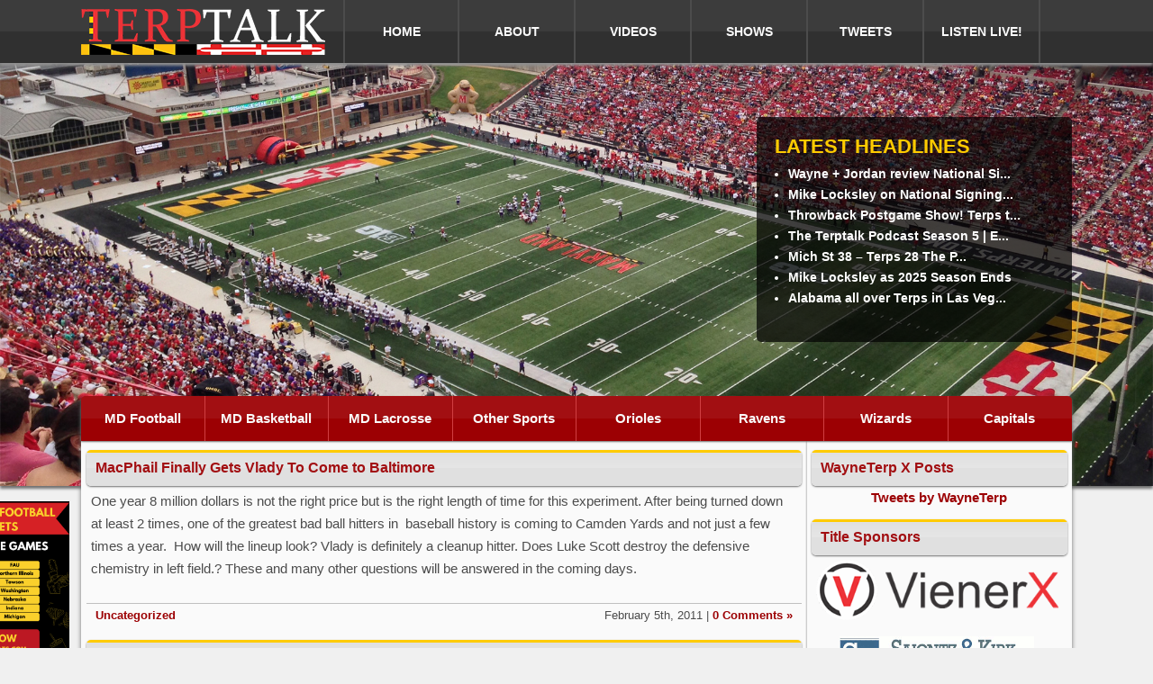

--- FILE ---
content_type: text/html; charset=UTF-8
request_url: https://www.terptalk.com/2011/02/05/macphail-finally-gets-vlady-to-come-to-baltimore/
body_size: 50709
content:
<!doctype html>
<html lang="en">
<head>
<title>MacPhail Finally Gets Vlady To Come to Baltimore - Terp Talk - Maryland Sports</title>
	<meta charset="utf-8">
    <meta name="Author" content="Luis Mirones (Viener Consulting @ http://www.vienerconsulting.com)">
    <meta name="viewport" content="width=device-width, initial-scale=1, maximum-scale=1">
    <meta name="Robots" content="Index, Follow">
    <link href="https://www.terptalk.com/wp-content/themes/terptalk/style.css" rel="stylesheet" type="text/css" media="screen">

<!-- Start WP Head -->
<meta name='robots' content='index, follow, max-image-preview:large, max-snippet:-1, max-video-preview:-1' />

	<!-- This site is optimized with the Yoast SEO plugin v26.5 - https://yoast.com/wordpress/plugins/seo/ -->
	<link rel="canonical" href="https://www.terptalk.com/2011/02/05/macphail-finally-gets-vlady-to-come-to-baltimore/" />
	<meta property="og:locale" content="en_US" />
	<meta property="og:type" content="article" />
	<meta property="og:title" content="MacPhail Finally Gets Vlady To Come to Baltimore - Terp Talk - Maryland Sports" />
	<meta property="og:description" content="One year 8 million dollars is not the right price but is the right length of time for this experiment. After being turned down at least 2 times, one of the greatest bad ball hitters in  baseball history is coming to Camden Yards and not just a few times a year.  How will the lineup look? Vlady is definitely a cleanup hitter. Does Luke Scott destroy the defensive chemistry in left field.? These and many other questions will be answered ... Read More &raquo;" />
	<meta property="og:url" content="https://www.terptalk.com/2011/02/05/macphail-finally-gets-vlady-to-come-to-baltimore/" />
	<meta property="og:site_name" content="Terp Talk - Maryland Sports" />
	<meta property="article:publisher" content="http://www.facebook.com/pages/Terp-Talk/185293415511/" />
	<meta property="article:published_time" content="2011-02-05T05:01:25+00:00" />
	<meta name="author" content="Bruce" />
	<meta name="twitter:card" content="summary_large_image" />
	<meta name="twitter:creator" content="@TerpTalkRadio" />
	<meta name="twitter:site" content="@TerpTalkRadio" />
	<meta name="twitter:label1" content="Written by" />
	<meta name="twitter:data1" content="Bruce" />
	<script type="application/ld+json" class="yoast-schema-graph">{"@context":"https://schema.org","@graph":[{"@type":"WebPage","@id":"https://www.terptalk.com/2011/02/05/macphail-finally-gets-vlady-to-come-to-baltimore/","url":"https://www.terptalk.com/2011/02/05/macphail-finally-gets-vlady-to-come-to-baltimore/","name":"MacPhail Finally Gets Vlady To Come to Baltimore - Terp Talk - Maryland Sports","isPartOf":{"@id":"https://www.terptalk.com/#website"},"datePublished":"2011-02-05T05:01:25+00:00","author":{"@id":"https://www.terptalk.com/#/schema/person/cfa69ca618f6ed36e51dd2970573027a"},"inLanguage":"en-US","potentialAction":[{"@type":"ReadAction","target":["https://www.terptalk.com/2011/02/05/macphail-finally-gets-vlady-to-come-to-baltimore/"]}]},{"@type":"WebSite","@id":"https://www.terptalk.com/#website","url":"https://www.terptalk.com/","name":"Terp Talk - Maryland Sports","description":"The best in Maryland Terp Sports","potentialAction":[{"@type":"SearchAction","target":{"@type":"EntryPoint","urlTemplate":"https://www.terptalk.com/?s={search_term_string}"},"query-input":{"@type":"PropertyValueSpecification","valueRequired":true,"valueName":"search_term_string"}}],"inLanguage":"en-US"},{"@type":"Person","@id":"https://www.terptalk.com/#/schema/person/cfa69ca618f6ed36e51dd2970573027a","name":"Bruce","image":{"@type":"ImageObject","inLanguage":"en-US","@id":"https://www.terptalk.com/#/schema/person/image/","url":"https://secure.gravatar.com/avatar/e5454079f8173cc73916320a38220c0b52ebb96583cd36247387bbe2921f7d3b?s=96&r=g","contentUrl":"https://secure.gravatar.com/avatar/e5454079f8173cc73916320a38220c0b52ebb96583cd36247387bbe2921f7d3b?s=96&r=g","caption":"Bruce"},"sameAs":["http://www.terptalk.com"],"url":"https://www.terptalk.com/author/bruce/"}]}</script>
	<!-- / Yoast SEO plugin. -->


<link rel='dns-prefetch' href='//hcaptcha.com' />
<link rel="alternate" title="oEmbed (JSON)" type="application/json+oembed" href="https://www.terptalk.com/wp-json/oembed/1.0/embed?url=https%3A%2F%2Fwww.terptalk.com%2F2011%2F02%2F05%2Fmacphail-finally-gets-vlady-to-come-to-baltimore%2F" />
<link rel="alternate" title="oEmbed (XML)" type="text/xml+oembed" href="https://www.terptalk.com/wp-json/oembed/1.0/embed?url=https%3A%2F%2Fwww.terptalk.com%2F2011%2F02%2F05%2Fmacphail-finally-gets-vlady-to-come-to-baltimore%2F&#038;format=xml" />
<style id='wp-img-auto-sizes-contain-inline-css' type='text/css'>
img:is([sizes=auto i],[sizes^="auto," i]){contain-intrinsic-size:3000px 1500px}
/*# sourceURL=wp-img-auto-sizes-contain-inline-css */
</style>
<link rel='stylesheet' id='sfpw-style-css' href='https://www.terptalk.com/wp-content/plugins/simple-featured-posts-widget//sfpw-style.css?ver=6.9' type='text/css' media='all' />
<style id='wp-emoji-styles-inline-css' type='text/css'>

	img.wp-smiley, img.emoji {
		display: inline !important;
		border: none !important;
		box-shadow: none !important;
		height: 1em !important;
		width: 1em !important;
		margin: 0 0.07em !important;
		vertical-align: -0.1em !important;
		background: none !important;
		padding: 0 !important;
	}
/*# sourceURL=wp-emoji-styles-inline-css */
</style>
<link rel='stylesheet' id='wp-block-library-css' href='https://www.terptalk.com/wp-includes/css/dist/block-library/style.min.css?ver=6.9' type='text/css' media='all' />
<style id='wp-block-image-inline-css' type='text/css'>
.wp-block-image>a,.wp-block-image>figure>a{display:inline-block}.wp-block-image img{box-sizing:border-box;height:auto;max-width:100%;vertical-align:bottom}@media not (prefers-reduced-motion){.wp-block-image img.hide{visibility:hidden}.wp-block-image img.show{animation:show-content-image .4s}}.wp-block-image[style*=border-radius] img,.wp-block-image[style*=border-radius]>a{border-radius:inherit}.wp-block-image.has-custom-border img{box-sizing:border-box}.wp-block-image.aligncenter{text-align:center}.wp-block-image.alignfull>a,.wp-block-image.alignwide>a{width:100%}.wp-block-image.alignfull img,.wp-block-image.alignwide img{height:auto;width:100%}.wp-block-image .aligncenter,.wp-block-image .alignleft,.wp-block-image .alignright,.wp-block-image.aligncenter,.wp-block-image.alignleft,.wp-block-image.alignright{display:table}.wp-block-image .aligncenter>figcaption,.wp-block-image .alignleft>figcaption,.wp-block-image .alignright>figcaption,.wp-block-image.aligncenter>figcaption,.wp-block-image.alignleft>figcaption,.wp-block-image.alignright>figcaption{caption-side:bottom;display:table-caption}.wp-block-image .alignleft{float:left;margin:.5em 1em .5em 0}.wp-block-image .alignright{float:right;margin:.5em 0 .5em 1em}.wp-block-image .aligncenter{margin-left:auto;margin-right:auto}.wp-block-image :where(figcaption){margin-bottom:1em;margin-top:.5em}.wp-block-image.is-style-circle-mask img{border-radius:9999px}@supports ((-webkit-mask-image:none) or (mask-image:none)) or (-webkit-mask-image:none){.wp-block-image.is-style-circle-mask img{border-radius:0;-webkit-mask-image:url('data:image/svg+xml;utf8,<svg viewBox="0 0 100 100" xmlns="http://www.w3.org/2000/svg"><circle cx="50" cy="50" r="50"/></svg>');mask-image:url('data:image/svg+xml;utf8,<svg viewBox="0 0 100 100" xmlns="http://www.w3.org/2000/svg"><circle cx="50" cy="50" r="50"/></svg>');mask-mode:alpha;-webkit-mask-position:center;mask-position:center;-webkit-mask-repeat:no-repeat;mask-repeat:no-repeat;-webkit-mask-size:contain;mask-size:contain}}:root :where(.wp-block-image.is-style-rounded img,.wp-block-image .is-style-rounded img){border-radius:9999px}.wp-block-image figure{margin:0}.wp-lightbox-container{display:flex;flex-direction:column;position:relative}.wp-lightbox-container img{cursor:zoom-in}.wp-lightbox-container img:hover+button{opacity:1}.wp-lightbox-container button{align-items:center;backdrop-filter:blur(16px) saturate(180%);background-color:#5a5a5a40;border:none;border-radius:4px;cursor:zoom-in;display:flex;height:20px;justify-content:center;opacity:0;padding:0;position:absolute;right:16px;text-align:center;top:16px;width:20px;z-index:100}@media not (prefers-reduced-motion){.wp-lightbox-container button{transition:opacity .2s ease}}.wp-lightbox-container button:focus-visible{outline:3px auto #5a5a5a40;outline:3px auto -webkit-focus-ring-color;outline-offset:3px}.wp-lightbox-container button:hover{cursor:pointer;opacity:1}.wp-lightbox-container button:focus{opacity:1}.wp-lightbox-container button:focus,.wp-lightbox-container button:hover,.wp-lightbox-container button:not(:hover):not(:active):not(.has-background){background-color:#5a5a5a40;border:none}.wp-lightbox-overlay{box-sizing:border-box;cursor:zoom-out;height:100vh;left:0;overflow:hidden;position:fixed;top:0;visibility:hidden;width:100%;z-index:100000}.wp-lightbox-overlay .close-button{align-items:center;cursor:pointer;display:flex;justify-content:center;min-height:40px;min-width:40px;padding:0;position:absolute;right:calc(env(safe-area-inset-right) + 16px);top:calc(env(safe-area-inset-top) + 16px);z-index:5000000}.wp-lightbox-overlay .close-button:focus,.wp-lightbox-overlay .close-button:hover,.wp-lightbox-overlay .close-button:not(:hover):not(:active):not(.has-background){background:none;border:none}.wp-lightbox-overlay .lightbox-image-container{height:var(--wp--lightbox-container-height);left:50%;overflow:hidden;position:absolute;top:50%;transform:translate(-50%,-50%);transform-origin:top left;width:var(--wp--lightbox-container-width);z-index:9999999999}.wp-lightbox-overlay .wp-block-image{align-items:center;box-sizing:border-box;display:flex;height:100%;justify-content:center;margin:0;position:relative;transform-origin:0 0;width:100%;z-index:3000000}.wp-lightbox-overlay .wp-block-image img{height:var(--wp--lightbox-image-height);min-height:var(--wp--lightbox-image-height);min-width:var(--wp--lightbox-image-width);width:var(--wp--lightbox-image-width)}.wp-lightbox-overlay .wp-block-image figcaption{display:none}.wp-lightbox-overlay button{background:none;border:none}.wp-lightbox-overlay .scrim{background-color:#fff;height:100%;opacity:.9;position:absolute;width:100%;z-index:2000000}.wp-lightbox-overlay.active{visibility:visible}@media not (prefers-reduced-motion){.wp-lightbox-overlay.active{animation:turn-on-visibility .25s both}.wp-lightbox-overlay.active img{animation:turn-on-visibility .35s both}.wp-lightbox-overlay.show-closing-animation:not(.active){animation:turn-off-visibility .35s both}.wp-lightbox-overlay.show-closing-animation:not(.active) img{animation:turn-off-visibility .25s both}.wp-lightbox-overlay.zoom.active{animation:none;opacity:1;visibility:visible}.wp-lightbox-overlay.zoom.active .lightbox-image-container{animation:lightbox-zoom-in .4s}.wp-lightbox-overlay.zoom.active .lightbox-image-container img{animation:none}.wp-lightbox-overlay.zoom.active .scrim{animation:turn-on-visibility .4s forwards}.wp-lightbox-overlay.zoom.show-closing-animation:not(.active){animation:none}.wp-lightbox-overlay.zoom.show-closing-animation:not(.active) .lightbox-image-container{animation:lightbox-zoom-out .4s}.wp-lightbox-overlay.zoom.show-closing-animation:not(.active) .lightbox-image-container img{animation:none}.wp-lightbox-overlay.zoom.show-closing-animation:not(.active) .scrim{animation:turn-off-visibility .4s forwards}}@keyframes show-content-image{0%{visibility:hidden}99%{visibility:hidden}to{visibility:visible}}@keyframes turn-on-visibility{0%{opacity:0}to{opacity:1}}@keyframes turn-off-visibility{0%{opacity:1;visibility:visible}99%{opacity:0;visibility:visible}to{opacity:0;visibility:hidden}}@keyframes lightbox-zoom-in{0%{transform:translate(calc((-100vw + var(--wp--lightbox-scrollbar-width))/2 + var(--wp--lightbox-initial-left-position)),calc(-50vh + var(--wp--lightbox-initial-top-position))) scale(var(--wp--lightbox-scale))}to{transform:translate(-50%,-50%) scale(1)}}@keyframes lightbox-zoom-out{0%{transform:translate(-50%,-50%) scale(1);visibility:visible}99%{visibility:visible}to{transform:translate(calc((-100vw + var(--wp--lightbox-scrollbar-width))/2 + var(--wp--lightbox-initial-left-position)),calc(-50vh + var(--wp--lightbox-initial-top-position))) scale(var(--wp--lightbox-scale));visibility:hidden}}
/*# sourceURL=https://www.terptalk.com/wp-includes/blocks/image/style.min.css */
</style>
<style id='global-styles-inline-css' type='text/css'>
:root{--wp--preset--aspect-ratio--square: 1;--wp--preset--aspect-ratio--4-3: 4/3;--wp--preset--aspect-ratio--3-4: 3/4;--wp--preset--aspect-ratio--3-2: 3/2;--wp--preset--aspect-ratio--2-3: 2/3;--wp--preset--aspect-ratio--16-9: 16/9;--wp--preset--aspect-ratio--9-16: 9/16;--wp--preset--color--black: #000000;--wp--preset--color--cyan-bluish-gray: #abb8c3;--wp--preset--color--white: #ffffff;--wp--preset--color--pale-pink: #f78da7;--wp--preset--color--vivid-red: #cf2e2e;--wp--preset--color--luminous-vivid-orange: #ff6900;--wp--preset--color--luminous-vivid-amber: #fcb900;--wp--preset--color--light-green-cyan: #7bdcb5;--wp--preset--color--vivid-green-cyan: #00d084;--wp--preset--color--pale-cyan-blue: #8ed1fc;--wp--preset--color--vivid-cyan-blue: #0693e3;--wp--preset--color--vivid-purple: #9b51e0;--wp--preset--gradient--vivid-cyan-blue-to-vivid-purple: linear-gradient(135deg,rgb(6,147,227) 0%,rgb(155,81,224) 100%);--wp--preset--gradient--light-green-cyan-to-vivid-green-cyan: linear-gradient(135deg,rgb(122,220,180) 0%,rgb(0,208,130) 100%);--wp--preset--gradient--luminous-vivid-amber-to-luminous-vivid-orange: linear-gradient(135deg,rgb(252,185,0) 0%,rgb(255,105,0) 100%);--wp--preset--gradient--luminous-vivid-orange-to-vivid-red: linear-gradient(135deg,rgb(255,105,0) 0%,rgb(207,46,46) 100%);--wp--preset--gradient--very-light-gray-to-cyan-bluish-gray: linear-gradient(135deg,rgb(238,238,238) 0%,rgb(169,184,195) 100%);--wp--preset--gradient--cool-to-warm-spectrum: linear-gradient(135deg,rgb(74,234,220) 0%,rgb(151,120,209) 20%,rgb(207,42,186) 40%,rgb(238,44,130) 60%,rgb(251,105,98) 80%,rgb(254,248,76) 100%);--wp--preset--gradient--blush-light-purple: linear-gradient(135deg,rgb(255,206,236) 0%,rgb(152,150,240) 100%);--wp--preset--gradient--blush-bordeaux: linear-gradient(135deg,rgb(254,205,165) 0%,rgb(254,45,45) 50%,rgb(107,0,62) 100%);--wp--preset--gradient--luminous-dusk: linear-gradient(135deg,rgb(255,203,112) 0%,rgb(199,81,192) 50%,rgb(65,88,208) 100%);--wp--preset--gradient--pale-ocean: linear-gradient(135deg,rgb(255,245,203) 0%,rgb(182,227,212) 50%,rgb(51,167,181) 100%);--wp--preset--gradient--electric-grass: linear-gradient(135deg,rgb(202,248,128) 0%,rgb(113,206,126) 100%);--wp--preset--gradient--midnight: linear-gradient(135deg,rgb(2,3,129) 0%,rgb(40,116,252) 100%);--wp--preset--font-size--small: 13px;--wp--preset--font-size--medium: 20px;--wp--preset--font-size--large: 36px;--wp--preset--font-size--x-large: 42px;--wp--preset--spacing--20: 0.44rem;--wp--preset--spacing--30: 0.67rem;--wp--preset--spacing--40: 1rem;--wp--preset--spacing--50: 1.5rem;--wp--preset--spacing--60: 2.25rem;--wp--preset--spacing--70: 3.38rem;--wp--preset--spacing--80: 5.06rem;--wp--preset--shadow--natural: 6px 6px 9px rgba(0, 0, 0, 0.2);--wp--preset--shadow--deep: 12px 12px 50px rgba(0, 0, 0, 0.4);--wp--preset--shadow--sharp: 6px 6px 0px rgba(0, 0, 0, 0.2);--wp--preset--shadow--outlined: 6px 6px 0px -3px rgb(255, 255, 255), 6px 6px rgb(0, 0, 0);--wp--preset--shadow--crisp: 6px 6px 0px rgb(0, 0, 0);}:where(.is-layout-flex){gap: 0.5em;}:where(.is-layout-grid){gap: 0.5em;}body .is-layout-flex{display: flex;}.is-layout-flex{flex-wrap: wrap;align-items: center;}.is-layout-flex > :is(*, div){margin: 0;}body .is-layout-grid{display: grid;}.is-layout-grid > :is(*, div){margin: 0;}:where(.wp-block-columns.is-layout-flex){gap: 2em;}:where(.wp-block-columns.is-layout-grid){gap: 2em;}:where(.wp-block-post-template.is-layout-flex){gap: 1.25em;}:where(.wp-block-post-template.is-layout-grid){gap: 1.25em;}.has-black-color{color: var(--wp--preset--color--black) !important;}.has-cyan-bluish-gray-color{color: var(--wp--preset--color--cyan-bluish-gray) !important;}.has-white-color{color: var(--wp--preset--color--white) !important;}.has-pale-pink-color{color: var(--wp--preset--color--pale-pink) !important;}.has-vivid-red-color{color: var(--wp--preset--color--vivid-red) !important;}.has-luminous-vivid-orange-color{color: var(--wp--preset--color--luminous-vivid-orange) !important;}.has-luminous-vivid-amber-color{color: var(--wp--preset--color--luminous-vivid-amber) !important;}.has-light-green-cyan-color{color: var(--wp--preset--color--light-green-cyan) !important;}.has-vivid-green-cyan-color{color: var(--wp--preset--color--vivid-green-cyan) !important;}.has-pale-cyan-blue-color{color: var(--wp--preset--color--pale-cyan-blue) !important;}.has-vivid-cyan-blue-color{color: var(--wp--preset--color--vivid-cyan-blue) !important;}.has-vivid-purple-color{color: var(--wp--preset--color--vivid-purple) !important;}.has-black-background-color{background-color: var(--wp--preset--color--black) !important;}.has-cyan-bluish-gray-background-color{background-color: var(--wp--preset--color--cyan-bluish-gray) !important;}.has-white-background-color{background-color: var(--wp--preset--color--white) !important;}.has-pale-pink-background-color{background-color: var(--wp--preset--color--pale-pink) !important;}.has-vivid-red-background-color{background-color: var(--wp--preset--color--vivid-red) !important;}.has-luminous-vivid-orange-background-color{background-color: var(--wp--preset--color--luminous-vivid-orange) !important;}.has-luminous-vivid-amber-background-color{background-color: var(--wp--preset--color--luminous-vivid-amber) !important;}.has-light-green-cyan-background-color{background-color: var(--wp--preset--color--light-green-cyan) !important;}.has-vivid-green-cyan-background-color{background-color: var(--wp--preset--color--vivid-green-cyan) !important;}.has-pale-cyan-blue-background-color{background-color: var(--wp--preset--color--pale-cyan-blue) !important;}.has-vivid-cyan-blue-background-color{background-color: var(--wp--preset--color--vivid-cyan-blue) !important;}.has-vivid-purple-background-color{background-color: var(--wp--preset--color--vivid-purple) !important;}.has-black-border-color{border-color: var(--wp--preset--color--black) !important;}.has-cyan-bluish-gray-border-color{border-color: var(--wp--preset--color--cyan-bluish-gray) !important;}.has-white-border-color{border-color: var(--wp--preset--color--white) !important;}.has-pale-pink-border-color{border-color: var(--wp--preset--color--pale-pink) !important;}.has-vivid-red-border-color{border-color: var(--wp--preset--color--vivid-red) !important;}.has-luminous-vivid-orange-border-color{border-color: var(--wp--preset--color--luminous-vivid-orange) !important;}.has-luminous-vivid-amber-border-color{border-color: var(--wp--preset--color--luminous-vivid-amber) !important;}.has-light-green-cyan-border-color{border-color: var(--wp--preset--color--light-green-cyan) !important;}.has-vivid-green-cyan-border-color{border-color: var(--wp--preset--color--vivid-green-cyan) !important;}.has-pale-cyan-blue-border-color{border-color: var(--wp--preset--color--pale-cyan-blue) !important;}.has-vivid-cyan-blue-border-color{border-color: var(--wp--preset--color--vivid-cyan-blue) !important;}.has-vivid-purple-border-color{border-color: var(--wp--preset--color--vivid-purple) !important;}.has-vivid-cyan-blue-to-vivid-purple-gradient-background{background: var(--wp--preset--gradient--vivid-cyan-blue-to-vivid-purple) !important;}.has-light-green-cyan-to-vivid-green-cyan-gradient-background{background: var(--wp--preset--gradient--light-green-cyan-to-vivid-green-cyan) !important;}.has-luminous-vivid-amber-to-luminous-vivid-orange-gradient-background{background: var(--wp--preset--gradient--luminous-vivid-amber-to-luminous-vivid-orange) !important;}.has-luminous-vivid-orange-to-vivid-red-gradient-background{background: var(--wp--preset--gradient--luminous-vivid-orange-to-vivid-red) !important;}.has-very-light-gray-to-cyan-bluish-gray-gradient-background{background: var(--wp--preset--gradient--very-light-gray-to-cyan-bluish-gray) !important;}.has-cool-to-warm-spectrum-gradient-background{background: var(--wp--preset--gradient--cool-to-warm-spectrum) !important;}.has-blush-light-purple-gradient-background{background: var(--wp--preset--gradient--blush-light-purple) !important;}.has-blush-bordeaux-gradient-background{background: var(--wp--preset--gradient--blush-bordeaux) !important;}.has-luminous-dusk-gradient-background{background: var(--wp--preset--gradient--luminous-dusk) !important;}.has-pale-ocean-gradient-background{background: var(--wp--preset--gradient--pale-ocean) !important;}.has-electric-grass-gradient-background{background: var(--wp--preset--gradient--electric-grass) !important;}.has-midnight-gradient-background{background: var(--wp--preset--gradient--midnight) !important;}.has-small-font-size{font-size: var(--wp--preset--font-size--small) !important;}.has-medium-font-size{font-size: var(--wp--preset--font-size--medium) !important;}.has-large-font-size{font-size: var(--wp--preset--font-size--large) !important;}.has-x-large-font-size{font-size: var(--wp--preset--font-size--x-large) !important;}
/*# sourceURL=global-styles-inline-css */
</style>

<style id='classic-theme-styles-inline-css' type='text/css'>
/*! This file is auto-generated */
.wp-block-button__link{color:#fff;background-color:#32373c;border-radius:9999px;box-shadow:none;text-decoration:none;padding:calc(.667em + 2px) calc(1.333em + 2px);font-size:1.125em}.wp-block-file__button{background:#32373c;color:#fff;text-decoration:none}
/*# sourceURL=/wp-includes/css/classic-themes.min.css */
</style>
<link rel='stylesheet' id='contact-form-7-css' href='https://www.terptalk.com/wp-content/plugins/contact-form-7/includes/css/styles.css?ver=6.1.4' type='text/css' media='all' />
<link rel='stylesheet' id='wp-polls-css' href='https://www.terptalk.com/wp-content/plugins/wp-polls/polls-css.css?ver=2.77.3' type='text/css' media='all' />
<style id='wp-polls-inline-css' type='text/css'>
.wp-polls .pollbar {
	margin: 1px;
	font-size: 8px;
	line-height: 10px;
	height: 10px;
	background-image: url('https://www.terptalk.com/wp-content/plugins/wp-polls/images/default_gradient/pollbg.gif');
	border: 1px solid #c8c8c8;
}

/*# sourceURL=wp-polls-inline-css */
</style>
<script type="text/javascript" src="https://www.terptalk.com/wp-includes/js/jquery/jquery.min.js?ver=3.7.1" id="jquery-core-js"></script>
<script type="text/javascript" src="https://www.terptalk.com/wp-includes/js/jquery/jquery-migrate.min.js?ver=3.4.1" id="jquery-migrate-js"></script>
<link rel="https://api.w.org/" href="https://www.terptalk.com/wp-json/" /><link rel="alternate" title="JSON" type="application/json" href="https://www.terptalk.com/wp-json/wp/v2/posts/13171" /><style>
.h-captcha{position:relative;display:block;margin-bottom:2rem;padding:0;clear:both}.h-captcha[data-size="normal"]{width:302px;height:76px}.h-captcha[data-size="compact"]{width:158px;height:138px}.h-captcha[data-size="invisible"]{display:none}.h-captcha iframe{z-index:1}.h-captcha::before{content:"";display:block;position:absolute;top:0;left:0;background:url(https://www.terptalk.com/wp-content/plugins/hcaptcha-for-forms-and-more/assets/images/hcaptcha-div-logo.svg) no-repeat;border:1px solid #fff0;border-radius:4px;box-sizing:border-box}.h-captcha::after{content:"The hCaptcha loading is delayed until user interaction.";font-family:-apple-system,system-ui,BlinkMacSystemFont,"Segoe UI",Roboto,Oxygen,Ubuntu,"Helvetica Neue",Arial,sans-serif;font-size:10px;font-weight:500;position:absolute;top:0;bottom:0;left:0;right:0;box-sizing:border-box;color:#bf1722;opacity:0}.h-captcha:not(:has(iframe))::after{animation:hcap-msg-fade-in .3s ease forwards;animation-delay:2s}.h-captcha:has(iframe)::after{animation:none;opacity:0}@keyframes hcap-msg-fade-in{to{opacity:1}}.h-captcha[data-size="normal"]::before{width:302px;height:76px;background-position:93.8% 28%}.h-captcha[data-size="normal"]::after{width:302px;height:76px;display:flex;flex-wrap:wrap;align-content:center;line-height:normal;padding:0 75px 0 10px}.h-captcha[data-size="compact"]::before{width:158px;height:138px;background-position:49.9% 78.8%}.h-captcha[data-size="compact"]::after{width:158px;height:138px;text-align:center;line-height:normal;padding:24px 10px 10px 10px}.h-captcha[data-theme="light"]::before,body.is-light-theme .h-captcha[data-theme="auto"]::before,.h-captcha[data-theme="auto"]::before{background-color:#fafafa;border:1px solid #e0e0e0}.h-captcha[data-theme="dark"]::before,body.is-dark-theme .h-captcha[data-theme="auto"]::before,html.wp-dark-mode-active .h-captcha[data-theme="auto"]::before,html.drdt-dark-mode .h-captcha[data-theme="auto"]::before{background-image:url(https://www.terptalk.com/wp-content/plugins/hcaptcha-for-forms-and-more/assets/images/hcaptcha-div-logo-white.svg);background-repeat:no-repeat;background-color:#333;border:1px solid #f5f5f5}@media (prefers-color-scheme:dark){.h-captcha[data-theme="auto"]::before{background-image:url(https://www.terptalk.com/wp-content/plugins/hcaptcha-for-forms-and-more/assets/images/hcaptcha-div-logo-white.svg);background-repeat:no-repeat;background-color:#333;border:1px solid #f5f5f5}}.h-captcha[data-theme="custom"]::before{background-color:initial}.h-captcha[data-size="invisible"]::before,.h-captcha[data-size="invisible"]::after{display:none}.h-captcha iframe{position:relative}div[style*="z-index: 2147483647"] div[style*="border-width: 11px"][style*="position: absolute"][style*="pointer-events: none"]{border-style:none}
</style>
<style>
span[data-name="hcap-cf7"] .h-captcha{margin-bottom:0}span[data-name="hcap-cf7"]~input[type="submit"],span[data-name="hcap-cf7"]~button[type="submit"]{margin-top:2rem}
</style>
<link rel="icon" href="https://www.terptalk.com/wp-content/uploads/2019/07/favicon.png" sizes="32x32" />
<link rel="icon" href="https://www.terptalk.com/wp-content/uploads/2019/07/favicon.png" sizes="192x192" />
<link rel="apple-touch-icon" href="https://www.terptalk.com/wp-content/uploads/2019/07/favicon.png" />
<meta name="msapplication-TileImage" content="https://www.terptalk.com/wp-content/uploads/2019/07/favicon.png" />
		<style type="text/css" id="wp-custom-css">
			figure#greatSeats {
    position: absolute;
    left: -14vw;
	top: 8em;
    width: 13vw;
    
}


@media all and (max-width: 960px){
	figure#greatSeats {
		position: initial;
		width: auto;
	}

}		</style>
		<!-- End WP Head -->
</head>

<body>

<div id="top" title="Top"></div>

<!-- Start Header - Logo and Nav -->
<header>
	<!-- Start Header Container -->
    <div class="header-container">
        <!-- Start Logo -->
        <div id="logo">
            <a href="https://www.terptalk.com/index.php"><img src="https://www.terptalk.com/wp-content/themes/terptalk/images/logo.png" alt="Terp Talk" title="Terp Talk"></a>
        </div>
        <!-- Start Logo -->
        
        <!-- Start Nav -->
        <nav class="clearfix">
        	<a href="#" id="pull">MENU</a>
               
            <ul class="clearfix">
                <li><a href="https://www.terptalk.com/index.php" title="Home" >HOME</a></li>
                <li><a href="https://www.terptalk.com/about/" title="About" >ABOUT</a></li>
                <li><a href="https://www.youtube.com/user/wayneterp/" target="_blank" title="Videos">VIDEOS</a></li>
                <li><a href="https://www.terptalk.com/shows/" title="Shows" >SHOWS</a></li>
                <li><a href="https://www.terptalk.com/tweets/" title="Tweets" >TWEETS</a></li>
                <!-- <li><a href="http://terptalk.qbstores.com/" target="_blank" title="Store">STORE</a></li> -->
                <li><a href="https://www.terptalk.com/listen-live/" title="Listen Live!" >LISTEN LIVE!</a></li>
            </ul>
        </nav>
        <!-- End Nav -->
    </div>
    <!-- End Header Container -->
</header>

<!-- Start Header Background -->
<div class="header-bg">

	<!-- Start Latest Container -->
    <div class="latest-container">
    	<!-- Start Header Box -->
        <div class="latest-box">
        	<div class="latest-box-text">
            	<div class="latest"><strong>LATEST HEADLINES</strong></div>
                
				<ul class="headlines">
				           
                        <li><a href="https://www.terptalk.com/2025/12/03/wayne-jordan-review-national-signing-day-for-football/">
                            Wayne + Jordan review National Si...</a>
                        </li>   
                           
                        <li><a href="https://www.terptalk.com/2025/12/03/mike-locksley-on-national-signing-day-zion-elee-is-a-terp/">
                            Mike Locksley on National Signing...</a>
                        </li>   
                           
                        <li><a href="https://www.terptalk.com/2025/12/03/throwback-postgame-show-terps-top-wagner/">
                            Throwback Postgame Show!  Terps t...</a>
                        </li>   
                           
                        <li><a href="https://www.terptalk.com/2025/12/01/the-terptalk-podcast-season-5-episode-24-players-era-and-football-season-ends/">
                            The Terptalk Podcast Season 5 | E...</a>
                        </li>   
                           
                        <li><a href="https://www.terptalk.com/2025/11/30/mish-st-38-terps-28-the-postgame-show/">
                            Mich St 38 &#8211; Terps 28 The P...</a>
                        </li>   
                           
                        <li><a href="https://www.terptalk.com/2025/11/30/mike-locksley-as-2025-season-ends/">
                            Mike Locksley as 2025 Season Ends</a>
                        </li>   
                           
                        <li><a href="https://www.terptalk.com/2025/11/27/alabama-all-over-terps-in-las-vegas/">
                            Alabama all over Terps in Las Veg...</a>
                        </li>   
                                </ul>
            </div>
        </div>
        <!-- End Header Box -->
    </div>
    <!-- End Latest Container -->
</div>
<!-- End Header Background -->

<!-- Start Body Container -->
<div class="body-container">
	<!-- Start Categories Menu -->
    <ul id="categories-menu" class="clearfix">
    	<li><a href="https://www.terptalk.com/category/maryland-football/">MD Football</a></li>
        <li><a href="https://www.terptalk.com/category/maryland-basketball/">MD Basketball</a></li>
        <li><a href="https://www.terptalk.com/category/maryland-lacrosse/">MD Lacrosse</a></li>
        <li><a href="https://www.terptalk.com/category/other-sports/">Other Sports</a></li>
        <li><a href="https://www.terptalk.com/category/orioles/">Orioles</a></li>
        <li><a href="https://www.terptalk.com/category/ravens/">Ravens</a></li>
        <li><a href="https://www.terptalk.com/category/wizards/">Wizards</a></li>
        <li><a href="https://www.terptalk.com/category/capitals/">Capitals</a></li>
    </ul>
    <!-- End Categories Menu -->
    
    <!-- Start Clearer -->
    <div class="clearer"></div>
    <!-- End Clearer -->
    
    <!-- Start Columns Wrapper -->
    <div class="cols-wrapper">
    	<!-- Start Column Left -->
        <div class="col-left2">
        	<!-- Start JavaScript Disabled Message -->
            <noscript>
                <div class="header">
                    <div class="header-text">JavaScript Notice!</div>
                </div>
                
                <img src="https://www.terptalk.com/wp-content/themes/terptalk/images/caution.jpg" alt="JavaScript Notice!" title="JavaScript Notice!" class="image">
                
                <p>It appears that you have JavaScript support disabled, this web site's functionality, look, feel and experience suffers greatly when this feature is not enabled on browsers. Therefore, in order for you to get the full experience of this web site, including its many features, you should really consider enabling JavaScript.</p>
            </noscript>
            <!-- End JavaScript Disabled Message -->
            
            <!--[if lt IE 9]>
            <div class="header">
                <div class="header-text">Internet Explorer Warning!</div>
            </div>
            
            <a href="http://windows.microsoft.com/en-US/internet-explorer/download-ie" onclick="target='_blank'"><img src="https://www.terptalk.com/wp-content/themes/terptalk/images/ie-warning.jpg" alt="" class="image"></a>
            
            <p>It appears that you are using an outdated version of Internet Explorer (8 or below), this web site's functionality, look, feel and experience suffers greatly on older and unsupported browsers such as yours. Please update your <a href="http://windows.microsoft.com/en-US/internet-explorer/download-ie" onclick="target='_blank'">Internet Explorer</a> browser or install a more modern browser such as <a href="http://www.google.com/chrome" onclick="target='_blank'">Google Chrome</a> or <a href="http://www.firefox.com" onclick="target='_blank'">Firefox.</a></p>
            <![endif]-->
	    
    <!-- Start Post -->
    <div class="header">
        <div class="header-text">MacPhail Finally Gets Vlady To Come to Baltimore</div>
    </div>
    
    <p>One year 8 million dollars is not the right price but is the right length of time for this experiment. After being turned down at least 2 times, one of the greatest bad ball hitters in  baseball history is coming to Camden Yards and not just a few times a year.  How will the lineup look? Vlady is definitely a cleanup hitter. Does Luke Scott destroy the defensive chemistry in left field.? These and many other questions will be answered in the coming days.</p>
    
    <div class="post-columns">
    <div class="post-categories"><a href="https://www.terptalk.com/category/uncategorized/" rel="category tag">Uncategorized</a></div>
    <div class="post-date">February 5th, 2011 | <a href="https://www.terptalk.com/2011/02/05/macphail-finally-gets-vlady-to-come-to-baltimore/#respond">0 Comments &#187;</a> </div>
    </div>
    <div class="clearer"></div>
    <!-- End Post -->
    
    
	
	        
        <!-- Start Message -->
        <div class="header">
            <div class="header-text">There Are No Responses to this Post</div>
        </div>
    
        <p>No comments have been posted yet, be the first!</p>
        <p>Post a comment by filling out the form below.</p>
        <!-- End Message -->
    
	


<a id="respond"></a>

    <!-- Start Comment Form -->
    <div class="header">
        <div class="header-text">Write a Comment!</div>
    </div>

	<p><a rel="nofollow" id="cancel-comment-reply-link" href="/2011/02/05/macphail-finally-gets-vlady-to-come-to-baltimore/#respond" style="display:none;">Cancel Reply</a></p>

        
        <form action="http://www.terptalk.com/wp-comments-post.php" method="post" style="padding: 0px 10px 10px 5px;">
    
        
            <label for="author"><strong>Name</strong> (required)</label><br>
            <input type="text" name="author" id="author" value="" size="22" tabindex="1"><br><br>
            
            <label for="email"><strong>E-Mail</strong> (will not be published) (required)</label><br>
            <input type="text" name="email" id="email" value="" size="22" tabindex="2"><br><br>
            
            <label for="url"><strong>Website</strong></label><br>
            <input type="text" name="url" id="url" value="" size="22" tabindex="3"><br><br>
    
        
            <strong>Message</strong><br>
            <textarea name="comment" id="comment" cols="58" rows="10" tabindex="4"></textarea><br>
            
            <input type='hidden' name='comment_post_ID' value='13171' id='comment_post_ID' />
<input type='hidden' name='comment_parent' id='comment_parent' value='0' />
            
            <br>
            
            <input name="submit" type="submit" class="submit" tabindex="5" value="Submit Comment">
        </form>
    <!-- End Comment Form -->



    
    
        </div>
        <!-- End Column Left -->
        
        <!-- Start Column Right -->
        <div class="col-right2">
            <div class="wp-block-image">
<figure class="aligncenter size-full" id="greatSeats"><a href="https://greatseats.com/performer/maryland-terrapins-football-tickets" target="_blank"><img loading="lazy" decoding="async" width="1080" height="1920" src="http://www.terptalk.com/wp-content/uploads/2025/08/Terps-Football-Ad_August-2025.png" alt="" class="wp-image-41787" srcset="https://www.terptalk.com/wp-content/uploads/2025/08/Terps-Football-Ad_August-2025.png 1080w, https://www.terptalk.com/wp-content/uploads/2025/08/Terps-Football-Ad_August-2025-169x300.png 169w, https://www.terptalk.com/wp-content/uploads/2025/08/Terps-Football-Ad_August-2025-576x1024.png 576w, https://www.terptalk.com/wp-content/uploads/2025/08/Terps-Football-Ad_August-2025-768x1365.png 768w, https://www.terptalk.com/wp-content/uploads/2025/08/Terps-Football-Ad_August-2025-864x1536.png 864w" sizes="auto, (max-width: 1080px) 100vw, 1080px" /></a></figure>
</div><!-- <div class="header"><div class="header-text">YoungTerps X Posts</div></div> --><!-- <a class="twitter-timeline" data-height="400" href="https://twitter.com/YoungTerp1?ref_src=twsrc%5Etfw">Tweets by YoungTerp1</a> <script async src="https://platform.twitter.com/widgets.js" charset="utf-8"></script><br> --><div class="header"><div class="header-text">WayneTerp X Posts</div></div><a class="twitter-timeline" data-height="400" href="https://twitter.com/WayneTerp?ref_src=twsrc%5Etfw">Tweets by WayneTerp</a> <script async src="https://platform.twitter.com/widgets.js" charset="utf-8"></script> <br><br><!-- <div class="header"><div class="header-text">Bruce Posner X Posts</div></div> --><!-- <a class="twitter-timeline" data-height="400" href="https://twitter.com/TerpTalk?ref_src=twsrc%5Etfw">Tweets by TerpTalk</a> <script async src="https://platform.twitter.com/widgets.js" charset="utf-8"></script><br> --><!-- <div class="header"><div class="header-text">Terp Talk X Posts</div></div> --><!-- <a class="twitter-timeline" data-height="400" href="https://twitter.com/TerpTalkRadio?ref_src=twsrc%5Etfw">Tweets by TerpTalkRadio</a> <script async src="https://platform.twitter.com/widgets.js" charset="utf-8"></script><br> --><div class="header"><div class="header-text">Title Sponsors</div></div>			<div class="textwidget"><p><a href="http://vienerx.com/" rel="nofollow" target="_blank"><img src="http://www.terptalk.com/wp-content/uploads/2025/09/vienerx-logo.png" alt="Viener Consulting"></a></p>

<p><a href="http://www.youhavealawyer.com/" rel="nofollow" target="_blank"><img src="http://www.terptalk.com/wp-content/uploads/2013/11/saiontz_and_kirk.png" alt="Saiontz and Kirk"></a></p></div>
		<div class="header"><div class="header-text">Sponsors</div></div>
	<ul class='xoxo blogroll'>
<li><a href="http://www.baltimoreneurosurgery.com" rel="nofollow" target="_blank">Baltimore Neurosurgery and Spine Center</a></li>
<li><a href="http://www.costasinn.com" rel="nofollow" target="_blank">Costas Inn</a></li>
<li><a href="https://drgaber.com/" title="Dr Jeffrey Gaber and Associates">Dr Jeffrey Gaber and Associates</a></li>
<li><a href="http://www.gbt-online.com" target="_blank">Glen Burnie Transmission</a></li>
<li><a href="https://greatseats.com/" title="Visit Greatseats.com" target="_blank">Greatseats.com</a></li>
<li><a href="http://www.kellybenefits.com">Kelly Benefits.com</a></li>
<li><a href="http://www.mayersteinberg.com" rel="nofollow" target="_blank">Mayer and Steinberg Insurance</a></li>
<li><a href="http://www.offitroth.com" target="_blank">Offit Roth CPA</a></li>
<li><a href="http://www.youhavealawyer.com" target="_blank">Saiontz &amp; Kirk PA</a></li>
<li><a href="http://vienerx.com" title="VienerX.com" target="_blank">VienerX</a></li>

	</ul>

			<div class="textwidget"><script type="text/javascript"><!--
google_ad_client = "pub-9151660116451729";
/* 200x200, created 9/27/09 */
google_ad_slot = "9020578501";
google_ad_width = 200;
google_ad_height = 200;
//-->
</script>
<script type="text/javascript"
src="http://pagead2.googlesyndication.com/pagead/show_ads.js">
</script></div>
		<div class="header"><div class="header-text">Never Miss a Terp Beat!</div></div>			<div class="textwidget"><form style="border:1px solid #ccc; padding:3px; text-align:center;" action="http://www.feedburner.com/fb/a/emailverify" method="post" target="popupwindow" onsubmit="window.open('http://www.feedburner.com/fb/a/emailverifySubmit?feedId=1406048', 'popupwindow', 'scrollbars=yes,width=550,height=520');return true"><p>Enter your email address:</p><p><input type="text" style="width:140px" name="email"></p><input type="hidden" value="http://feeds.feedburner.com/~e?ffid=1406048" name="url"><input type="hidden" value="Terp Talk" name="title"><input type="hidden" name="loc" value="en_US"><input type="submit" value="Subscribe" class="submit"></form>
<br><br></div>
		        </div>  
        <!-- End Column Right -->  
    </div>
    <!-- End Columns Wrapper -->

<!-- Start Clearer -->
<div class="clearer"></div>
<!-- End Clearer -->

</div>
<!-- End Body Container -->

<!-- Start Footer -->
<footer>
	<!-- Start Container -->
    <div class="footer-container">
    	<div class="footer-col-left3">
        	<a href="https://www.terptalk.com/index.php"><img src="https://www.terptalk.com/wp-content/themes/terptalk/images/footer-logo.png" alt="Copyright &copy; Terp Talk" title="Copyright &copy; Terp Talk"></a>
            <p>Copyright &copy; Red Turtle Productions. <br> All Rights Reserved.</p>
        </div>
        
        <div class="footer-col-middle3">
        	<a href="https://www.terptalk.com/index.php" >HOME</a> | <a href="https://www.terptalk.com/about/" title="About" >ABOUT</a> | <a href="https://www.youtube.com/user/wayneterp/" target="_blank" title="Videos">VIDEOS</a> | <a href="https://www.terptalk.com/shows/" title="Shows" >SHOWS</a> | <a href="https://www.terptalk.com/tweets/" title="Tweets" >TWEETS</a> | <a href="https://www.terptalk.com/listen-live/" title="Listen Live!" >LISTEN LIVE!</a><br>
            <a href="https://www.facebook.com/pages/Terp-Talk/185293415511/" target="_blank" title="Facebook">FACEBOOK</a> | <a href="https://twitter.com/TerpTalkRadio/" target="_blank" title="Twitter">TWITTER</a>
        </div>
        
        <div class="footer-col-right3">
        	<a href="http://www.vienerconsulting.com" target="_blank"><img src="https://www.terptalk.com/wp-content/themes/terptalk/images/vc-logo.png" alt="Viener Consulting Inc" title="Viener Consulting Inc"></a>
        </div>
    </div>
    <!-- End Container -->
</footer>
<!-- End Footer -->

<!-- Start Scripts -->
<script src="https://www.terptalk.com/wp-content/themes/terptalk/resources/jquery-3.2.1.min.js" type="text/javascript"></script>
<script src="https://www.terptalk.com/wp-content/themes/terptalk/resources/effects.js" type="text/javascript"></script>
<!-- End Scripts -->

<!-- Start Google Analytics Script -->
<script>
  (function(i,s,o,g,r,a,m){i['GoogleAnalyticsObject']=r;i[r]=i[r]||function(){
  (i[r].q=i[r].q||[]).push(arguments)},i[r].l=1*new Date();a=s.createElement(o),
  m=s.getElementsByTagName(o)[0];a.async=1;a.src=g;m.parentNode.insertBefore(a,m)
  })(window,document,'script','https://www.google-analytics.com/analytics.js','ga');

  ga('create', 'UA-100147521-1', 'auto');
  ga('send', 'pageview');

</script>
<!-- End Google Analytics Script -->

<!-- Start Hotjar Script -->
<script>
    (function(h,o,t,j,a,r){
        h.hj=h.hj||function(){(h.hj.q=h.hj.q||[]).push(arguments)};
        h._hjSettings={hjid:867694,hjsv:6};
        a=o.getElementsByTagName('head')[0];
        r=o.createElement('script');r.async=1;
        r.src=t+h._hjSettings.hjid+j+h._hjSettings.hjsv;
        a.appendChild(r);
    })(window,document,'https://static.hotjar.com/c/hotjar-','.js?sv=');
</script>
<!-- End Hotjar Script -->

<!-- Start WP Footer -->
<script type="speculationrules">
{"prefetch":[{"source":"document","where":{"and":[{"href_matches":"/*"},{"not":{"href_matches":["/wp-*.php","/wp-admin/*","/wp-content/uploads/*","/wp-content/*","/wp-content/plugins/*","/wp-content/themes/terptalk/*","/*\\?(.+)"]}},{"not":{"selector_matches":"a[rel~=\"nofollow\"]"}},{"not":{"selector_matches":".no-prefetch, .no-prefetch a"}}]},"eagerness":"conservative"}]}
</script>
<script type="text/javascript" src="https://www.terptalk.com/wp-includes/js/dist/hooks.min.js?ver=dd5603f07f9220ed27f1" id="wp-hooks-js"></script>
<script type="text/javascript" src="https://www.terptalk.com/wp-includes/js/dist/i18n.min.js?ver=c26c3dc7bed366793375" id="wp-i18n-js"></script>
<script type="text/javascript" id="wp-i18n-js-after">
/* <![CDATA[ */
wp.i18n.setLocaleData( { 'text direction\u0004ltr': [ 'ltr' ] } );
//# sourceURL=wp-i18n-js-after
/* ]]> */
</script>
<script type="text/javascript" src="https://www.terptalk.com/wp-content/plugins/contact-form-7/includes/swv/js/index.js?ver=6.1.4" id="swv-js"></script>
<script type="text/javascript" id="contact-form-7-js-before">
/* <![CDATA[ */
var wpcf7 = {
    "api": {
        "root": "https:\/\/www.terptalk.com\/wp-json\/",
        "namespace": "contact-form-7\/v1"
    },
    "cached": 1
};
//# sourceURL=contact-form-7-js-before
/* ]]> */
</script>
<script type="text/javascript" src="https://www.terptalk.com/wp-content/plugins/contact-form-7/includes/js/index.js?ver=6.1.4" id="contact-form-7-js"></script>
<script type="text/javascript" id="countdown-script-js-extra">
/* <![CDATA[ */
var tCountAjax = {"ajaxurl":"https://www.terptalk.com/wp-admin/admin-ajax.php","api_nonce":"3af4c6fe29","api_url":"https://www.terptalk.com/wp-json/tminus/v1/","countdownNonce":"614dabdb02","tminusnow":"{\"now\":\"12\\/5\\/2025 15:41:37\"}"};
//# sourceURL=countdown-script-js-extra
/* ]]> */
</script>
<script type="text/javascript" src="https://www.terptalk.com/wp-content/plugins/t-countdown/js/jquery.t-countdown.min.js?ver=2.4.6" id="countdown-script-js"></script>
<script type="text/javascript" id="wp-polls-js-extra">
/* <![CDATA[ */
var pollsL10n = {"ajax_url":"https://www.terptalk.com/wp-admin/admin-ajax.php","text_wait":"Your last request is still being processed. Please wait a while ...","text_valid":"Please choose a valid poll answer.","text_multiple":"Maximum number of choices allowed: ","show_loading":"1","show_fading":"1"};
//# sourceURL=wp-polls-js-extra
/* ]]> */
</script>
<script type="text/javascript" src="https://www.terptalk.com/wp-content/plugins/wp-polls/polls-js.js?ver=2.77.3" id="wp-polls-js"></script>
<script id="wp-emoji-settings" type="application/json">
{"baseUrl":"https://s.w.org/images/core/emoji/17.0.2/72x72/","ext":".png","svgUrl":"https://s.w.org/images/core/emoji/17.0.2/svg/","svgExt":".svg","source":{"concatemoji":"https://www.terptalk.com/wp-includes/js/wp-emoji-release.min.js?ver=6.9"}}
</script>
<script type="module">
/* <![CDATA[ */
/*! This file is auto-generated */
const a=JSON.parse(document.getElementById("wp-emoji-settings").textContent),o=(window._wpemojiSettings=a,"wpEmojiSettingsSupports"),s=["flag","emoji"];function i(e){try{var t={supportTests:e,timestamp:(new Date).valueOf()};sessionStorage.setItem(o,JSON.stringify(t))}catch(e){}}function c(e,t,n){e.clearRect(0,0,e.canvas.width,e.canvas.height),e.fillText(t,0,0);t=new Uint32Array(e.getImageData(0,0,e.canvas.width,e.canvas.height).data);e.clearRect(0,0,e.canvas.width,e.canvas.height),e.fillText(n,0,0);const a=new Uint32Array(e.getImageData(0,0,e.canvas.width,e.canvas.height).data);return t.every((e,t)=>e===a[t])}function p(e,t){e.clearRect(0,0,e.canvas.width,e.canvas.height),e.fillText(t,0,0);var n=e.getImageData(16,16,1,1);for(let e=0;e<n.data.length;e++)if(0!==n.data[e])return!1;return!0}function u(e,t,n,a){switch(t){case"flag":return n(e,"\ud83c\udff3\ufe0f\u200d\u26a7\ufe0f","\ud83c\udff3\ufe0f\u200b\u26a7\ufe0f")?!1:!n(e,"\ud83c\udde8\ud83c\uddf6","\ud83c\udde8\u200b\ud83c\uddf6")&&!n(e,"\ud83c\udff4\udb40\udc67\udb40\udc62\udb40\udc65\udb40\udc6e\udb40\udc67\udb40\udc7f","\ud83c\udff4\u200b\udb40\udc67\u200b\udb40\udc62\u200b\udb40\udc65\u200b\udb40\udc6e\u200b\udb40\udc67\u200b\udb40\udc7f");case"emoji":return!a(e,"\ud83e\u1fac8")}return!1}function f(e,t,n,a){let r;const o=(r="undefined"!=typeof WorkerGlobalScope&&self instanceof WorkerGlobalScope?new OffscreenCanvas(300,150):document.createElement("canvas")).getContext("2d",{willReadFrequently:!0}),s=(o.textBaseline="top",o.font="600 32px Arial",{});return e.forEach(e=>{s[e]=t(o,e,n,a)}),s}function r(e){var t=document.createElement("script");t.src=e,t.defer=!0,document.head.appendChild(t)}a.supports={everything:!0,everythingExceptFlag:!0},new Promise(t=>{let n=function(){try{var e=JSON.parse(sessionStorage.getItem(o));if("object"==typeof e&&"number"==typeof e.timestamp&&(new Date).valueOf()<e.timestamp+604800&&"object"==typeof e.supportTests)return e.supportTests}catch(e){}return null}();if(!n){if("undefined"!=typeof Worker&&"undefined"!=typeof OffscreenCanvas&&"undefined"!=typeof URL&&URL.createObjectURL&&"undefined"!=typeof Blob)try{var e="postMessage("+f.toString()+"("+[JSON.stringify(s),u.toString(),c.toString(),p.toString()].join(",")+"));",a=new Blob([e],{type:"text/javascript"});const r=new Worker(URL.createObjectURL(a),{name:"wpTestEmojiSupports"});return void(r.onmessage=e=>{i(n=e.data),r.terminate(),t(n)})}catch(e){}i(n=f(s,u,c,p))}t(n)}).then(e=>{for(const n in e)a.supports[n]=e[n],a.supports.everything=a.supports.everything&&a.supports[n],"flag"!==n&&(a.supports.everythingExceptFlag=a.supports.everythingExceptFlag&&a.supports[n]);var t;a.supports.everythingExceptFlag=a.supports.everythingExceptFlag&&!a.supports.flag,a.supports.everything||((t=a.source||{}).concatemoji?r(t.concatemoji):t.wpemoji&&t.twemoji&&(r(t.twemoji),r(t.wpemoji)))});
//# sourceURL=https://www.terptalk.com/wp-includes/js/wp-emoji-loader.min.js
/* ]]> */
</script>
<!-- End WP Footer -->

</body>
</html><!-- Cache Enabler by KeyCDN @ Fri, 05 Dec 2025 20:41:37 GMT (https-index.html) -->

--- FILE ---
content_type: text/plain
request_url: https://www.google-analytics.com/j/collect?v=1&_v=j102&a=960537529&t=pageview&_s=1&dl=https%3A%2F%2Fwww.terptalk.com%2F2011%2F02%2F05%2Fmacphail-finally-gets-vlady-to-come-to-baltimore%2F&ul=en-us%40posix&dt=MacPhail%20Finally%20Gets%20Vlady%20To%20Come%20to%20Baltimore%20-%20Terp%20Talk%20-%20Maryland%20Sports&sr=1280x720&vp=1280x720&_u=IEBAAEABAAAAACAAI~&jid=1939138797&gjid=1517044257&cid=1369756641.1766336297&tid=UA-100147521-1&_gid=879652399.1766336297&_r=1&_slc=1&z=802559645
body_size: -450
content:
2,cG-75296QZBYM

--- FILE ---
content_type: text/javascript
request_url: https://www.terptalk.com/wp-content/themes/terptalk/resources/effects.js
body_size: 607
content:
//Responsive Menu Code
$(function() {
	var pull 		= $('#pull');
		menu 		= $('nav ul');
		menuHeight	= menu.height();

	$(pull).on('click', function(e) {
		e.preventDefault();
		menu.slideToggle();
	});

	$(window).resize(function(){
		var w = $(window).width();
		if(w > 320 && menu.is(':hidden')) {
			menu.removeAttr('style');
		}
	});
});


//Back to Top Button Effect
$(window).scroll(function() {
	if($(this).scrollTop() != 0) {
		$('#top').fadeIn();	
	} else {
		$('#top').fadeOut();
	}
});

$('#top').click(function() {
	$('body,html').animate({scrollTop:0},800);
});	